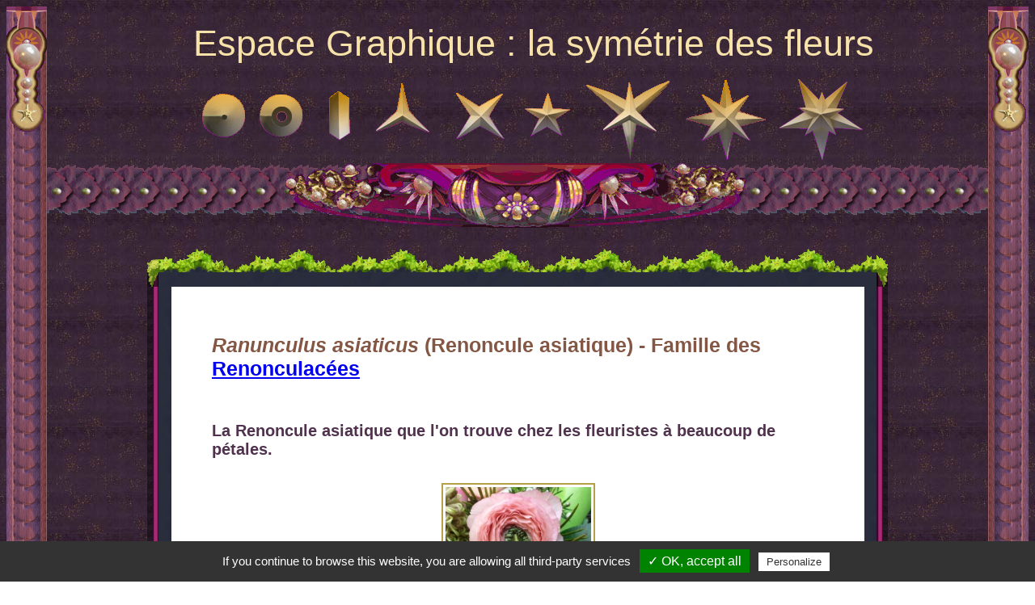

--- FILE ---
content_type: text/html; charset=UTF-8
request_url: https://www.espacegraphique.com/renonculacees/renoncule.php
body_size: 4501
content:
<!DOCTYPE html>
<html lang="fr-FR">
<head>
<meta charset="UTF-8" />
<title>Renoncule Asiatique (Ranunculus Asiaticus) - Famille des Renonculac&eacute;es</title>
<meta name="description" content="La renoncule asiatique que l'on trouve chez les fleuristes &agrave; beaucoup de p&eacute;tales">
<meta name="keywords" content="">
<link href="../style.css" rel="stylesheet" type="text/css" >
<script type="text/javascript" src="/tarteaucitron/tarteaucitron.js"></script>

        <script type="text/javascript">
        tarteaucitron.init({
            "hashtag": "#tarteaucitron", /* Ouverture automatique du panel avec le hashtag */
            "highPrivacy": false, /* désactiver le consentement implicite (en naviguant) ? */
            "orientation": "bottom", /* le bandeau doit être en haut (top) ou en bas (bottom) ? */
            "adblocker": false, /* Afficher un message si un adblocker est détecté */
            "showAlertSmall": true, /* afficher le petit bandeau en bas à droite ? */
            "cookieslist": true, /* Afficher la liste des cookies installés ? */
            "removeCredit": false, /* supprimer le lien vers la source ? */
            "handleBrowserDNTRequest": false, /* Deny everything if DNT is on */
            //"cookieDomain": ".example.com" /* Nom de domaine sur lequel sera posé le cookie pour les sous-domaines */
        });
        </script>
</head>

<body>
<!-- tableau general -->
<table cellpadding="0" cellspacing="0" border="0" width="100%">
<tr>
<td width="1%"  class="raccorg" valign="top" align="right"><img src="../images/tige.gif" alt="tige" width="50" height="270" border="0"></td>
<td width="98%"  align="center"><div style="padding-left: 50px; padding-right: 10px; padding-top: 20px;">

<a class="accueil" href="https://www.espacegraphique.com">Espace Graphique : la sym&eacute;trie des fleurs</a><br><br>
<a href="https://www.espacegraphique.com/geometrie/polygones.php"><img src="https://www.espacegraphique.com/images/etoiles/0-apetale-on.gif" onmouseover="this.src='https://www.espacegraphique.com/images/etoiles/0-apetale-off.gif';" onmouseout="this.src='https://www.espacegraphique.com/images/etoiles/0-apetale-on.gif';" name="APETALE" style="border:0px;" title="APETALE" alt="Fleurs ap&eacute;tales" ></a>
<a href="https://www.espacegraphique.com/geometrie/tubulaire.php"><img src="https://www.espacegraphique.com/images/etoiles/1-tubulaire-on.gif" onmouseover="this.src='https://www.espacegraphique.com/images/etoiles/1-tubulaire-off.gif';" onmouseout="this.src='https://www.espacegraphique.com/images/etoiles/1-tubulaire-on.gif';" name="TUBULAIRE" style="border:0px;" title="TUBULAIRE" alt="Fleurs tubulaires" ></a>
<a href="https://www.espacegraphique.com/geometrie/bilaterale.php"><img src="https://www.espacegraphique.com/images/etoiles/2-bilateral-on.gif" onmouseover="this.src='https://www.espacegraphique.com/images/etoiles/2-bilateral-off.gif';" onmouseout="this.src='https://www.espacegraphique.com/images/etoiles/2-bilateral-on.gif';" name="<BILATERAL" style="border:0px;" title="BILATERAL" alt="Fleurs bilat&eacute;rales" ></a>
<a href="https://www.espacegraphique.com/geometrie/triangulaire.php"><img src="https://www.espacegraphique.com/images/etoiles/3-petales-on.gif" onmouseover="this.src='https://www.espacegraphique.com/images/etoiles/3-petales-off.gif';" onmouseout="this.src='https://www.espacegraphique.com/images/etoiles/3-petales-on.gif';" name="<3PETALES" style="border:0px;" title="3 PETALES" alt="Fleurs &agrave; 3 p&eacute;tales" ></a>
<a href="https://www.espacegraphique.com/geometrie/croix.php"><img src="https://www.espacegraphique.com/images/etoiles/4-petales-on.gif" onmouseover="this.src='https://www.espacegraphique.com/images/etoiles/4-petales-off.gif';" onmouseout="this.src='https://www.espacegraphique.com/images/etoiles/4-petales-on.gif';" name="<4PETALES" style="border:0px;" title="4 PETALES" alt="Fleurs &agrave; 4 p&eacute;tales" ></a>
<a href="https://www.espacegraphique.com/geometrie/pentagramme.php"><img src="https://www.espacegraphique.com/images/etoiles/5-petales-on.gif" onmouseover="this.src='https://www.espacegraphique.com/images/etoiles/5-petales-off.gif';" onmouseout="this.src='https://www.espacegraphique.com/images/etoiles/5-petales-on.gif';" name="<5PETALES" style="border:0px;" title="5 PETALES" alt="Fleurs &agrave; 5 p&eacute;tales" ></a>
<a href="https://www.espacegraphique.com/geometrie/hexagramme.php"><img src="https://www.espacegraphique.com/images/etoiles/6-petales-on.gif" onmouseover="this.src='https://www.espacegraphique.com/images/etoiles/6-petales-off.gif';" onmouseout="this.src='https://www.espacegraphique.com/images/etoiles/6-petales-on.gif';" name="<6PETALES" style="border:0px;" title="6 PETALES" alt="Fleurs &agrave; 6 p&eacute;tales" ></a>
<a href="https://www.espacegraphique.com/renonculacees/ficaire-fausse-renoncule.php"><img src="https://www.espacegraphique.com/images/etoiles/8-petales-on.gif" onmouseover="this.src='https://www.espacegraphique.com/images/etoiles/8-petales-off.gif';" onmouseout="this.src='https://www.espacegraphique.com/images/etoiles/8-petales-on.gif';" name="8PETALES" style="border:0px;" title="8 PETALES" alt="Fleurs &agrave; 8 p&eacute;tales" ></a>
<a href="https://www.espacegraphique.com/nympheacees/nymphaeaceae.php"><img src="https://www.espacegraphique.com/images/etoiles/10-petales-on.gif" onmouseover="this.src='https://www.espacegraphique.com/images/etoiles/10-petales-off.gif';" onmouseout="this.src='https://www.espacegraphique.com/images/etoiles/10-petales-on.gif';" name="<10PETALES" style="border:0px;" title="10 PETALES ET PLUS" alt="Fleurs &agrave; 10 p&eacute;tales et plus" ></a>
</div>

<!-- debut frise -->
<table cellpadding="0" cellspacing="0" border="0" width="100%">
<tr>
<td class="muralis" style="padding-left: 10px; padding-right: 10px; " align="center">
<img alt="aster" width="800" height="80" src="../images/aster.gif">
</td>
</tr>
</table>
<!-- fin frise -->
<br>

<!-- debut corps -->

<table cellpadding="0" cellspacing="0" border="0" width="800">

<tr>
<td class="dentellegauche" style="padding-left: 1Opx; ">&nbsp;</td>
<td colspan="5" class="dentelle" style="padding-top: 15px; ">&nbsp;</td>
<td class="dentelledroite"  style="padding-right: 10px; ">&nbsp;</td>
</tr>
<tr>
<td class="motifgaucheliane" style="padding-left: 10px; ">&nbsp;</td>
<td colspan="5" class="bois" style="padding-top: 15px; "></td>
<td class="motifdroitliane" style="padding-right: 10px; ">&nbsp;</td>
</tr>
<tr>

<td class="motifgauche" style="padding-left: 10px; "></td>

<td class="bois"></td>

<!-- debut menu -->

<td valign="top" height="99%" class="bois" style="padding-left: 15px; ">


</td>
<!-- fin menu -->
<td class="bois"></td>

<td valign="top" style="padding-left: 50px;  padding-right: 50px; padding-top: 5px; padding-bottom: 20px;" bgcolor="#FFFFFF"><br/><br/>

<h1><i>Ranunculus asiaticus</i> (Renoncule asiatique) - Famille des <a href="ranunculus.php">Renonculac&eacute;es</a></h1>



<br>

<h2>La Renoncule asiatique que l'on trouve chez les fleuristes &agrave; beaucoup de p&eacute;tales.</h2>
<h4>


<a href="../blog/wp-content/uploads/2024/11/16-3.jpg"><img class="filet" border="0" width=180 alt="Renoncule asiatique" src="Thumbnails/16.jpg"></a>
		<i>Ranunculus Asiaticus</i> Renoncule asiatique
		<br><br>
Les s&eacute;pales restent au nombre de 5, mais les p&eacute;tales sont plus nombreux suite &agrave; la transformation des &eacute;tamines en p&eacute;tales.

<br><br>

La fleur est dite double ou semi-double (dans ce cas il reste des &eacute;tamines pour la reproduction).


		<br>

<a href="../blog/wp-content/uploads/2024/11/17-3.jpg"><img class="filet" border="0" width=180 alt="Botte de Renoncule Asiatique" src="Thumbnails/17.jpg"></a>
		Botte de renoncules asiatiques

<br><br>
La racine de la Renoncule Asiatique prend la forme d'une griffe. apr&egrave;s l'&eacute;t&eacute; on va d&eacute;terrer ces griffes pour les diviser et les placer en cave pour l'hiver.
<br><br>
Au nord de la Loire, il est possible de les laisser en terre si il y a une protection qui permet d'&eacute;viter une chute de temp&eacute;rature en dessous de -10.
<br><br>

L'<a href="aquilegia.php">Ancolie</a>, la <a href="ficaire-fausse-renoncule.php">Ficaire fausse-renoncule</a> et l'<a href="hellebore.php">Hell&eacute;bore</a> sont de la m&ecirc;me famille que la Renoncule.

</h4>
<br><br><br><br>
</td>

<td class="bois" style="padding-left: 15px; "></td>

<td class="motifdroit" style="padding-left: 10px; "></td>

</tr>

<tr>
<td class="motifgauche">&nbsp;</td>
<td colspan="5" class="bois" style="padding-top: 5px; "><br><br>

<!-- debut menu -->

<table width="100%" cellpadding="0" cellspacing="0">
<tr>
<td style="padding-left: 100px;" valign="top">
<span class="blanc">

<a class="Asouligne" href="../amaryllidacees/narcissus.php"><img src="../images/hexagone_20x20.gif" alt="hexagone" width="20" height="20" border="0"> Amaryllidac&eacute;es</a>
<br>
- <a class="Asouligne" href="../amaryllidacees/galanthus-nivalis.php"><i>Galanthus Nivalis</i><br>(Perce-Neige)</a>
<br><br>
<a class="Asouligne" href="../apiacees/apiaceae.php"><img src="../images/pentagone_20x20.gif" alt="pentagone" width="20" height="20" border="0"> Apiac&eacute;es</a>
<br><br>
<a class="Asouligne" href="../arecacees/arecaceae.php"><img src="../images/hexagone_20x20.gif" alt="hexagone" width="20" height="20" border="0"> Ar&eacute;cac&eacute;es</a>
<br><br>
<a class="Asouligne" href="../fleur/hoya.php"><img src="../images/pentagone_20x20.gif" alt="pentagone" width="20" height="20" border="0"> Apocynac&eacute;es</a>
<br><br>
<a class="Asouligne" href="../aracees/aracees.php"><img src="../images/point_20x20.gif" alt="point" width="20" height="20" border="0"> Arac&eacute;es</a>
<br>
- <a class="Asouligne" href="../aracees/spathiphyllum.php"><i>Spathiphyllum</i></a><br>
<br><br>
<a class="Asouligne" href="../asparagacees/jacinthe.php"><img src="../images/hexagone_20x20.gif" alt="hexagone" width="20" height="20" border="0"> Asparagac&eacute;es</a>
<br><br>
<a class="Asouligne" href="../asteracees/gerbera.php"><img src="../images/tube_20x20.gif" alt="tube" width="20" height="20" border="0"> Ast&eacute;rac&eacute;es</a>
<br>
- <a class="Asouligne" href="../asteracees/paquerette.php"><i>Bellis perennis</i><br>(P&acirc;querette)</a>
<br>
- <a class="Asouligne" href="../asteracees/cosmos.php">Cosmos</a>
<br>
- <a class="Asouligne" href="../asteracees/dahlia.php">Dahlia</a>
<br>
- <a class="Asouligne" href="../asteracees/edelweiss.php">Edelweiss</a>
<br>
- <a class="Asouligne" href="../asteracees/gerbera.php">Gerbera</a><br>
- <a class="Asouligne" href="../asteracees/osteospermum.php"><i>Osteospermum</i><br>(Marguerite du Cap)</a>
<br><br>
<a class="Asouligne" href="../boraginacees/boraginaceae.php"><img src="../images/tube_20x20.gif" alt="tube" width="20" height="20" border="0"> Boraginac&eacute;es</a>
<br><br>
<a class="Asouligne" href="../brassicacees/brassicaceae.php"><img src="../images/carre_20x20.gif" alt="carr&eacute;" width="20" height="20" border="0"> Brassicac&eacute;es</a>
<br><br>
<a class="Asouligne" href="../bromeliacees/tillandsia.php"><img src="../images/triangle_20x20.gif" alt="triangle" width="20" height="20" border="0"> Brom&eacute;liac&eacute;es</a>
<br><br>
<a class="Asouligne" href="../cactacees/cactaceae.php"><img src="../images/spirale_20x20.gif" alt="spirale" width="20" height="20" border="0"> Cactac&eacute;es</a>
<br><br>
<a class="Asouligne" href="../fleur/campanule-muralis.php"><img src="../images/pentagone_20x20.gif" alt="pentagone" width="20" height="20" border="0"> Campanulac&eacute;es</a>
<br><br>
<a class="Asouligne" href="../caryophyllacees/caryophyllacees.php"><img src="../images/pentagone_20x20.gif" alt="pentagone" width="20" height="20" border="0"> Caryophyllac&eacute;es</a>
<br>
- <a class="Asouligne"  href="../caryophyllacees/lychnis.php"><i>Lychnis flos-cuculi</i> (Lychnide fleur de coucou)</a>
<br>
- <a class="Asouligne"  href="../caryophyllacees/stellaria.php"><i>Stellaria</i> (Stellaire)</a>
<br><br>
<a class="Asouligne" href="../colchicacees/sandersonia.php"><img src="../images/tube_20x20.gif" alt="tube" width="20" height="20" border="0"> Colchicac&eacute;es</a>
<br><br>
<a class="Asouligne" href="../commelinacees/tradescantia.php"><img src="../images/triangle_20x20.gif" alt="triangle" width="20" height="20" border="0"> Commelinac&eacute;es</a>
<br><br>
<a class="Asouligne" href="../convolvulacees/convolvulacees.php"><img src="../images/tube_20x20.gif" alt="tube" width="20" height="20" border="0"> Convolvulac&eacute;es</a>
<br>
- <a class="Asouligne" href="../convolvulacees/liseron.php"><i>Calystegia sepium</i><br>(Liseron des haies)</a>
<br><br>
<a class="Asouligne" href="../crassulacees/sedum.php"><img src="../images/pentagone_20x20.gif" alt="pentagone" width="20" height="20" border="0"> Crassulac&eacute;es</a>
<br><br>
<a class="Asouligne" href="../cucurbitacees/cucurbitaceae.php"><img src="../images/pentagone_20x20.gif" alt="pentagone" width="20" height="20" border="0"> Cucurbitac&eacute;es</a>
<br><br>
<a class="Asouligne" href="../euphorbiacees/euphorbiaceae.php"><img src="../images/point_20x20.gif" alt="point" width="20" height="20" border="0"> Euphorbiac&eacute;es</a>
<br><br>
<a class="Asouligne" href="../fabacees/fabacees.php"><img src="../images/symetrie_20x20.gif" alt="sym&eacute;trie" width="20" height="20" border="0"> Fabac&eacute;es</a>
<br>
- <a class="Asouligne" href="../fabacees/lathyrus.php"><i>Latyrius latifolius</i><br>(Gesse)</a>
<br><br>
<a class="Asouligne" href="../filicophytes/fougeres.php"><img src="../images/point_20x20.gif" alt="point" width="20" height="20" border="0"> Filicophytes</a>
<br><br>
<a class="Asouligne" href="../hydrangeacees/hortensia.php"><img src="../images/carre_20x20.gif" alt="carr&eacute;" width="20" height="20" border="0"> Hydrangeac&eacute;es</a>
<br>
- <a class="Asouligne" href="../hydrangeacees/hydrangea.php"><i>Hydrangea macrophylla</i><br>(hortensia)</a>
<br><br>
<a class="Asouligne" href="../iridacees/iridaceae.php"><img src="../images/hexagone_20x20.gif" alt="hexagone" width="20" height="20" border="0"> Iridac&eacute;es</a>
<br><br>

</span>
</td>

<td valign="top">
<span class="blanc">

<a class="Asouligne" href="../linacees/linum.php"><img src="../images/pentagone_20x20.gif" alt="pentagone" width="20" height="20" border="0"> Linac&eacute;es</a>
<br>
- <a class="Asouligne" href="../linacees/linum-grandiflorum.php"><i>linum grandiflorum</i> (Lin &agrave; grandes fleurs)</a>
<br><br>
<a class="Asouligne" href="../labiees/mentha.php"><img src="../images/symetrie_20x20.gif" alt="sym&eacute;trie" width="20" height="20" border="0"> Labi&eacute;es</a>
<br>
- <a class="Asouligne" href="../labiees/molucella.php"><i>Molucella</i></a>
<br><br>
<a class="Asouligne" href="../liliacees/liliaceae.php"><img src="../images/hexagone_20x20.gif" alt="hexagone" width="20" height="20" border="0"> Liliac&eacute;es</a>
<br>
- <a class="Asouligne" href="../liliacees/tulipa.php"><i>Tulipa</i> (Tulipe)</a>
<br><br>
<a class="Asouligne" href="../lythracees/lythraceae.php"><img src="../images/hexagone_20x20.gif" alt="hexagone" width="20" height="20" border="0"> Lythrac&eacute;es</a>
<br><br>
<a class="Asouligne" href="../malvacees/lavatera.php"><img src="../images/pentagone_20x20.gif" alt="pentagone" width="20" height="20" border="0"> Malvac&eacute;es</a>
<br><br>
<a class="Asouligne" href="../moracees/moraceae.php"><img src="../images/point_20x20.gif" alt="point" width="20" height="20" border="0"> Morac&eacute;es</a>
<br><br>
<a class="Asouligne" href="../musacees/musa.php"><img src="../images/symetrie_20x20.gif" alt="sym&eacute;trie" width="20" height="20" border="0"> Musac&eacute;es</a>
<br><br>
<a class="Asouligne" href="../myrtacees/chamaelaucium.php"><img src="../images/pentagone_20x20.gif" alt="pentagone" width="20" height="20" border="0"> Myrtac&eacute;es</a>
<br><br>
<a class="Asouligne" href="../nympheacees/nymphaeaceae.php"><img src="../images/spirale_20x20.gif" alt="spirale" width="20" height="20" border="0"> Nymph&eacute;ac&eacute;es</a>
<br><br>
<a class="Asouligne" href="../oleacees/oleaceae.php"><img src="../images/tube_20x20.gif" alt="tube" width="20" height="20" border="0"> Ol&eacute;ac&eacute;es</a>
<br>
- <a class="Asouligne" href="../oleacees/forsythia.php">Forsythia</a>
<br>
- <a class="Asouligne" href="../oleacees/syringa-vulgaris.php"><i>Syringa Vulgaris</i> (Lilas)</a>
<br><br>
<a class="Asouligne" href="../onagracees/onagraceae.php"><img src="../images/carre_20x20.gif" alt="carr&eacute;" width="20" height="20" border="0"> Onagrac&eacute;es</a>
<br><br>
<a class="Asouligne" href="../orchidacees/orchidacees.php"><img src="../images/symetrie_20x20.gif" alt="sym&eacute;trie" width="20" height="20" border="0"> Orchidac&eacute;es</a>
<br>
- <a class="Asouligne" href="../orchidacees/vanda.php"><i>Vanda</i></a>
<br>
- <a class="Asouligne" href="../orchidacees/cambria.php"><i>Odontoglossum</i></a><br>
- <a class="Asouligne" href="../cypripediacees/paphiopedilum.php"><i>Paphiopedilum</i></a><br>
- <a class="Asouligne" href="../orchidacees/phalaenopsis.php"><i>Phalaenopsis</i></a><br>
- <a class="Asouligne" href="../orchidacees/zygopetalum.php"><i>Zygopetalum</i></a>
<br><br>
<a class="Asouligne" href="../paeoniacees/paeoniaceae.php"><img src="../images/pentagone_20x20.gif" alt="pentagone" width="20" height="20" border="0"> Pa&eacute;oniac&eacute;es</a>
<br><br>
<a class="Asouligne" href="../papaveracees/papaver.php"><img src="../images/carre_20x20.gif" alt="carr&eacute;" width="20" height="20" border="0"> Papav&eacute;rac&eacute;es</a>
<br><br>
<a class="Asouligne" href="../poacees/bambous.php"><img src="../images/point_20x20.gif" alt="point" width="20" height="20" border="0"> Poac&eacute;es</a>
<br><br>
<br><br>
<a class="Asouligne" href="../rafflesiacees/rafflesia.php"><img src="../images/tube_20x20.gif" alt="tube" width="20" height="20" border="0"> Raffl&eacute;siac&eacute;es</a>
<br><br>
<a class="Asouligne" href="../renonculacees/ranunculus.php"><img src="../images/pentagone_20x20.gif" alt="pentagone" width="20" height="20" border="0"> Renonculac&eacute;es</a>
<br>
- <a class="Asouligne" href="../renonculacees/aquilegia.php">Ancolie Commune</a>
<br>
- <a class="Asouligne" href="../renonculacees/ficaire-fausse-renoncule.php">Ficaire-fausse-Renoncule</a>
<br>
- <a class="Asouligne" href="../renonculacees/hellebore.php">Hell&eacute;bore de Corse</a>
<br>
- <a class="Asouligne" href="../renonculacees/renoncule.php">Renoncule asiatique</a>
<br><br>
<a class="Asouligne" href="../rosacees/rose-aquarelle.php"><img src="../images/pentagone_20x20.gif" alt="pentagone" width="20" height="20" border="0"> Rosac&eacute;es</a>
<br>
- <a class="Asouligne" href="../rosacees/fraisier.php">Fraisier</a>
<br>
- <a class="Asouligne" href="../rosacees/rubus-idaeus.php">Framboisier</a>
<br>
- <a class="Asouligne" href="../fleur/rose.php">Rose</a>
<br><br>
<a class="Asouligne" href="../rubiacees/coffea.php"><img src="../images/tube_20x20.gif" alt="tube" width="20" height="20" border="0"> Rubiac&eacute;es</a>
<br>
- <a class="Asouligne"  href="../fleur/bouvardia.php">Bouvardia</a>
<br><br>
<a class="Asouligne" href="../loranthacees/gui.php"><img src="../images/carre_20x20.gif" alt="carr&eacute;" width="20" height="20" border="0"> Santalac&eacute;es</a>
<br><br>
<a class="Asouligne" href="../solanacees/solanum.php"><img src="../images/pentagone_20x20.gif" alt="pentagone" width="20" height="20" border="0">  Solanac&eacute;es</a>
<br>
- <a class="Asouligne" href="../solanacees/physalis.php"><i>Physalis</i></a>
<br><br>
<a class="Asouligne" href="../strelitziacees/strelitzia.php"><img src="../images/symetrie_20x20.gif" alt="sym&eacute;trie" width="20" height="20" border="0"> Strelitziac&eacute;es</a>
<br><br>
<a class="Asouligne" href="../zingiberacees/zingiberaceae.php"><img src="../images/symetrie_20x20.gif" alt="sym&eacute;trie" width="20" height="20" border="0"> Zingib&eacute;rac&eacute;es</a>
<br><br>
</span>
</td>
</tr>

<tr>
<td style="padding-left: 100px;" valign="top">
<br><br><br>
<span class="blanc">
<a href="../blog/"><img src="../images/blog-graphique.png" alt="Blog Espace graphique" width="200" height="140" border="0"></a><br><br>
</span>
</td>

<td valign="top" width="50%">
<br><br><br>
<span class="blanc">
<a style="padding-left: 10px;" class="Asouligne" href="../plan/plan.php">G&eacute;om&eacute;trie des fleurs</a>
<br>
<span style="padding-left: 10px;" class="Blanc" > Class&eacute;es par sym&eacute;trie </span>
<br>
<br>
<a style="padding-left: 10px;" class="Asouligne" href="../graphique/fibonacci.php">Fibonacci : Graphique</a>
<br>
<span style="padding-left: 10px;" class="Blanc" >Dessiner des spirales</span>
<br>
<br>
<a style="padding-left: 10px;" class="Asouligne" href="../fleur/animations.php">Animations Florales</a>
<br>
<span style="padding-left: 10px;" class="Blanc" >Fleurs anim&eacute;es</span>
<br>
<br>
<a style="padding-left: 10px;" class="Asouligne" href="../fleur/chronophotographie.php">Chronophotographie</a>
<br>
<span style="padding-left: 10px;" class="Blanc" >Image par image</span>
<br>
<br>
<a style="padding-left: 10px;" class="Asouligne" href="../graphique/">Mentions L&eacute;gales</a>
<br>
<span style="padding-left: 10px;" class="Blanc" >Me contacter</span>
<br>
</span>

</td>
</tr>
</table>


<!-- fin menu -->

<br><br></td>
<td class="motifdroit">&nbsp;</td>
</tr>
<tr>
<td class="motifgauchebas">&nbsp;</td>
<td colspan="5" align="center" style="padding-bottom: 10px; padding-top: 2px;">

<img alt="Phase lunaire 2" title="Phase lunaire 2" width="888" height="42" src="../images/horloge/lune/phase-2.png">
<br>
<img border="0" width="166" height="161" alt="palme gauche" src="../images/palmier-gauche.gif">
    <img alt="19h" title="19h" width="318" height="161" src="../images/horloge/soleil/heure-19.png">
<img border="0" width="166" height="161" alt="palme droite" src="../images/palmier-droit.gif">
</td>
<td class="motifdroitbas">&nbsp;</td>
</tr>
<tr>
<td>&nbsp;</td>
<td colspan="5">

<br>


</td>
<td>&nbsp;</td>
</tr>



<tr>
<td style="padding-left: 5px; ">&nbsp;</td>
<td colspan="5" style="padding-top: 30px; padding-bottom: 30px;">
<div align="center">
<a class="Apied" href=" https://www.espacegraphique.com/blog/">Blog Espace Graphique</a>
| <a class="Apied" href="https://bdetcompagnie.blogspot.com" target="_blank">BD & Compagnie</a>
| <a class="Apied" href="http://www.piece-de-theatre.com" target="_blank">Piece-de-theatre</a> 
</div>
 </td>
<td style="padding-left: 5px; ">&nbsp;</td>
</tr>
   <script type="text/javascript">
        tarteaucitron.user.gajsUa = 'UA-1858652-1';
        tarteaucitron.user.gajsMore = function () { /* add here your optionnal _ga.push() */ };
        (tarteaucitron.job = tarteaucitron.job || []).push('gajs');
        </script>
</table>

<!-- fin corps -->

</td>

<td width="1%" class="raccord" valign="top" align="left"><img src="../images/tige_droite.gif" alt="tige" width="50" height="270" border="0"></td>

</tr>

</table>

<!-- fin tableau general -->

</body>

</html>


--- FILE ---
content_type: text/css
request_url: https://www.espacegraphique.com/style.css
body_size: 808
content:
body {
background-image:url(images/ondule.jpg);
}

.ondule {
  background-image:url(images/ondule.jpg);
}

.ondulesombre {
  background-image:url(images/ondule-sombre.jpg);
}

.motifgauche {
  background-image:url(images/motif-gauche.gif);
}


.motifdroit {
  background-image:url(images/motif-droit.gif);
}

.motifgaucheliane {
  background-image:url(images/motif-gauche-liane.gif);
}

.motifdroitliane {
  background-image:url(images/motif-droit-liane.gif);
}

.motifgauchebas {
  background-image:url(images/motif-gauche-bas.gif);
  background-repeat: no-repeat ;
}

.motifdroitbas {
  background-image:url(images/motif-droit-bas.gif);
  background-repeat: no-repeat ;
}

.raccord {
 background-image:url(images/raccord_droite.gif);
}

.raccorg {
 background-image:url(images/raccord_gauche.gif);
}

.feuille {
  background-image:url(images/feuille.gif);
  background-repeat: repeat-x;
}

.muralis {
  background-image:url(images/muralis.gif);
  background-repeat: repeat-x;
}

.bois {
  background-image:url(images/bois.jpg);

}

.dentelle {
 background-image:url(images/dentelle.gif);
 background-repeat: repeat-x;
}

.dentellegauche {
 background-image:url(images/dentelle-gauche.gif);
 background-repeat: repeat-x;
}

.dentelledroite {
 background-image:url(images/dentelle-droite.gif);
 background-repeat: repeat-x;
}

.dentelle-basse {
 background-image:url(images/dentelle-basse.gif);
 background-repeat: repeat-x;
 vertical-align:top;
}

.dorure {
 border:5px solid #b6a047;
 padding:3px;
 margin:30px;
display:block;
margin-left:auto;
margin-right:auto;
 }
 
 .filet {
 border:2px solid #b6a047;
 padding:3px;
 margin:30px;
display:block;
margin-left:auto;
margin-right:auto;
 }

.paille {
 background-image:url(images/paille.jpg);
}

.cartonviolet {
 background-image:url(images/carton-violet.gif);
}


h1{
font-size : 25px; 
font-family :  Verdana, Arial, Helvetica, Geneva, sans-serif;
color: #845745 ;
text-align: left;
text-decoration: none;
}

h2 {
font-size : 20px; 
font-family :  Helvetica, Geneva, Verdana, Arial, sans-serif;
color: #51324e ;
text-align: left;
text-decoration: none;
}

h3 {
font-size :19px; 
font-family :  Verdana, Arial, Helvetica, Geneva, sans-serif;
color: #461447 ;
text-align: left;
text-decoration: none;
}

h4 {
font-size : 17px; 
font-family :  Verdana, Arial, Helvetica, Geneva, sans-serif;
color: #845745 ;
text-align: left;
text-decoration: none;
font-weight: normal;
}

h5 {
font-size : 20px; 
font-family :  Verdana, Arial, Helvetica, Geneva, sans-serif;
color: #FFFFFF ;
text-align: left;
text-decoration: none;
}

h6 {
font-size : 18px; 
font-family :  Verdana, Arial, Helvetica, Geneva, sans-serif;
color: #FFFFFF;
text-align: left;
text-decoration: none;
font-weight: normal;
}

h7{
font-size : 18px; 
font-family :  Verdana, Arial, Helvetica, Geneva, sans-serif;
color: #845745 ;
text-align: left;
text-decoration: none;
}

.h8 {
font-size : 18px; 
font-family :  Helvetica, Geneva, Verdana, Arial, sans-serif;
color: #51324e ;
text-align: left;
text-decoration: none;
}

.menubas {
vertical-align: top;
}

.logo {
font-size :18px; 
font-family :  Trebuchet MS, Arial, Helvetica, Geneva, sans-serif;
color: #845745 ;
text-align: left;
text-decoration: none;
}

.Ableu {
font-size :12px; 
font-family :  Verdana, Arial, Helvetica, Geneva, sans-serif;
color: #845745 ;
text-align: left;
text-decoration: none;
}
.Aviolet {
font-size : 35px; 
font-family :  Helvetica, Geneva, Verdana, Arial, sans-serif;
color: #51324e ;
text-align: left;
text-decoration: none;
}

.Agris {
font-size :12px; 
font-family :  Verdana, Arial, Helvetica, Geneva, sans-serif;
color: #242424 ;
text-align: left;
text-decoration: none;
}

.Normal {
font-size :12px; 
font-family :  Verdana, Arial, Helvetica, Geneva, sans-serif;
color: #845745 ;
text-align: left;
text-decoration: none;
}

.Titreblanc {
font-size : 15px; 
font-family :  Verdana, Arial, Helvetica, Geneva, sans-serif;
color: #FFFFFF;
text-align: left;
text-decoration: none;
}

.blanc {
font-size : 20px; 
font-family :  Verdana, Arial, Helvetica, Geneva, sans-serif;
color: #FFFFFF;
text-align: left;
text-decoration: none;
font-weight: normal;
}

.Asouligne {
text-decoration: underline;
color: #FFFFFF ;
}

.Apied {
font-size :15px; 
font-family :  Verdana, Arial, Helvetica, Geneva, sans-serif;
color: #FFFFFF ;
}

.Menu {
font-size : 14px; 
font-family :  Verdana, Arial, Helvetica, Geneva, sans-serif;
color: #FFFFFF ;
text-align: left;
text-decoration: none;
font-weight: normal;
}

.A8 {
font-size :8px;
text-decoration: none;
}
.A9 {
font-size :9px; 
text-decoration: none;
}
.A10 {
font-size :10px; 
text-decoration: none;
}
.A11 {
font-size :11px; 
text-decoration: none;
}
.A12 {
font-size :12px; 
text-decoration: none;
}
.A13 {
font-size :13px; 
text-decoration: none;
}
.A14 {
font-size :14px; 
text-decoration: none;
}
.A15 {
font-size :15px; 
text-decoration: none;
}
.A16 {
font-size :16px; 
text-decoration: none;
}
.A17 {
font-size :17px; 
text-decoration: none;
}
.A18 {
font-size :18px; 
text-decoration: none;
}
.A19 {
font-size :19px; 
text-decoration: none;
}
.A20 {
font-size :20px; 
text-decoration: none;
}
.accueil {
font-family :  fantasy, Verdana, Arial, Helvetica, sans-serif, Geneva;
font-size :45px; 
text-decoration: none;
text-align: justify;
color: #f7e2aa ;
}

.responsive {
	max-width: 100%;
	height: auto;
}
